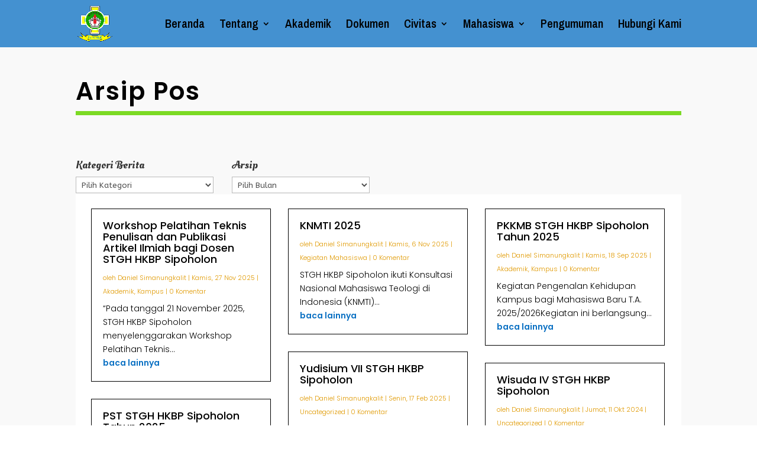

--- FILE ---
content_type: text/css
request_url: https://stghhkbp.ac.id/wp-content/et-cache/1460/et-core-unified-cpt-deferred-1460.min.css?ver=1769345548
body_size: 368
content:
.et_pb_section_0_tb_body.et_pb_section{padding-bottom:93px;margin-top:-79px;background-color:#f9f9f9!important}.et_pb_row_0_tb_body.et_pb_row{margin-right:auto!important;margin-bottom:25px!important;margin-left:auto!important}.et_pb_text_0_tb_body.et_pb_text,.et_pb_blog_0_tb_body .et_pb_post,.et_pb_blog_0_tb_body .et_pb_post .post-content *{color:#000000!important}.et_pb_text_0_tb_body{font-family:'Poppins',Helvetica,Arial,Lucida,sans-serif;font-weight:600;font-size:42px;letter-spacing:2px;border-color:#edf000 #edf000 #7cda24 #edf000;border-bottom-width:7px;min-height:67px;padding-top:40px!important;padding-bottom:22px!important;margin-top:25px!important;margin-bottom:20px!important}.et_pb_text_0_tb_body h1{font-family:'Poppins',Helvetica,Arial,Lucida,sans-serif}.et_pb_row_1_tb_body.et_pb_row{padding-top:6px!important;padding-top:6px}.et_pb_sidebar_0_tb_body.et_pb_widget_area{min-height:6px}.et_pb_sidebar_0_tb_body{padding-top:0px;padding-bottom:0px;margin-bottom:-38px!important}.et_pb_row_2_tb_body.et_pb_row{margin-top:-34px!important;margin-right:auto!important;margin-left:auto!important}.et_pb_blog_0_tb_body .et_pb_post .entry-title a,.et_pb_blog_0_tb_body .not-found-title{font-family:'Poppins',Helvetica,Arial,Lucida,sans-serif!important;color:#000000!important}.et_pb_blog_0_tb_body .et_pb_post .post-content,.et_pb_blog_0_tb_body.et_pb_bg_layout_light .et_pb_post .post-content p,.et_pb_blog_0_tb_body.et_pb_bg_layout_dark .et_pb_post .post-content p{font-family:'Poppins',Helvetica,Arial,Lucida,sans-serif;font-weight:300}.et_pb_blog_0_tb_body .et_pb_post .post-meta,.et_pb_blog_0_tb_body .et_pb_post .post-meta a,#left-area .et_pb_blog_0_tb_body .et_pb_post .post-meta,#left-area .et_pb_blog_0_tb_body .et_pb_post .post-meta a{font-family:'Poppins',Helvetica,Arial,Lucida,sans-serif;font-weight:300;font-size:11px;color:#e09900!important}.et_pb_blog_0_tb_body .et_pb_post div.post-content a.more-link{font-family:'Poppins',Helvetica,Arial,Lucida,sans-serif;font-weight:600;color:#0c71c3!important}.et_pb_blog_0_tb_body{background-color:#ffffff;padding-top:24px;padding-right:28px;padding-left:26px;margin-top:-46px!important}.et_pb_blog_0_tb_body .et_pb_blog_grid .et_pb_post{border-radius:0 0 0 0;overflow:hidden;border-color:#000000}@media only screen and (max-width:980px){.et_pb_text_0_tb_body{border-bottom-width:7px;border-bottom-color:#7cda24}}@media only screen and (max-width:767px){.et_pb_text_0_tb_body{border-bottom-width:7px;border-bottom-color:#7cda24}}